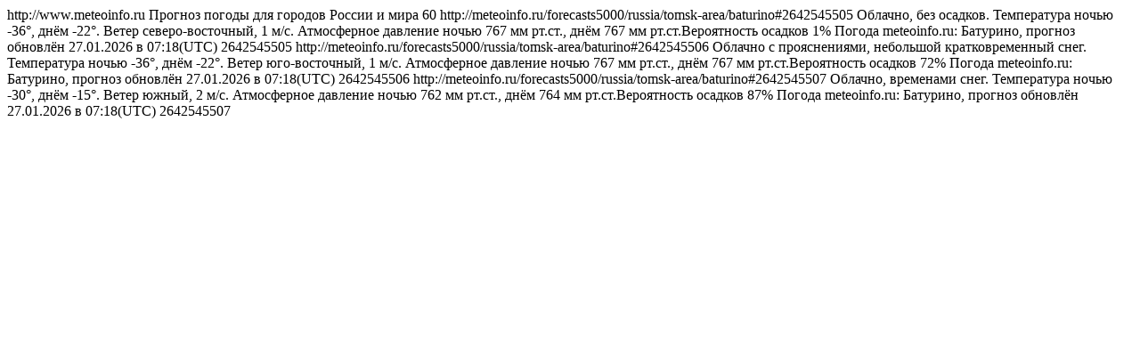

--- FILE ---
content_type: text/html; charset=UTF-8
request_url: https://meteoinfo.ru/rss/forecasts/index.php?s=29247
body_size: 740
content:
<?xml version="1.0" encoding="utf-8"?>
<rss version="2.0">
<channel>
<title>Гидрометцентр России: О погоде - из первых рук</title>
<link>http://www.meteoinfo.ru</link>
<description>Прогноз погоды для городов России и мира</description>
<ttl>60</ttl>
<item><title>Батурино, 27 января</title>
<link>http://meteoinfo.ru/forecasts5000/russia/tomsk-area/baturino#2642545505</link>
<description>Облачно, без осадков. Температура ночью -36°, днём -22°. Ветер северо-восточный, 1 м/с. Атмосферное давление ночью 767 мм рт.ст., днём 767 мм рт.ст.Вероятность осадков 1%</description>
<category>Погода</category>
<source url="http://meteoinfo.ru/rss/forecasts/29247">meteoinfo.ru: Батурино, прогноз обновлён 27.01.2026 в 07:18(UTC)</source>
<guid>2642545505</guid>
</item>
<item><title>Батурино, 28 января</title>
<link>http://meteoinfo.ru/forecasts5000/russia/tomsk-area/baturino#2642545506</link>
<description>Облачно с прояснениями, небольшой кратковременный снег. Температура ночью -36°, днём -22°. Ветер юго-восточный, 1 м/с. Атмосферное давление ночью 767 мм рт.ст., днём 767 мм рт.ст.Вероятность осадков 72%</description>
<category>Погода</category>
<source url="http://meteoinfo.ru/rss/forecasts/29247">meteoinfo.ru: Батурино, прогноз обновлён 27.01.2026 в 07:18(UTC)</source>
<guid>2642545506</guid>
</item>
<item><title>Батурино, 29 января</title>
<link>http://meteoinfo.ru/forecasts5000/russia/tomsk-area/baturino#2642545507</link>
<description>Облачно, временами снег. Температура ночью -30°, днём -15°. Ветер южный, 2 м/с. Атмосферное давление ночью 762 мм рт.ст., днём 764 мм рт.ст.Вероятность осадков 87%</description>
<category>Погода</category>
<source url="http://meteoinfo.ru/rss/forecasts/29247">meteoinfo.ru: Батурино, прогноз обновлён 27.01.2026 в 07:18(UTC)</source>
<guid>2642545507</guid>
</item>
</channel></rss>